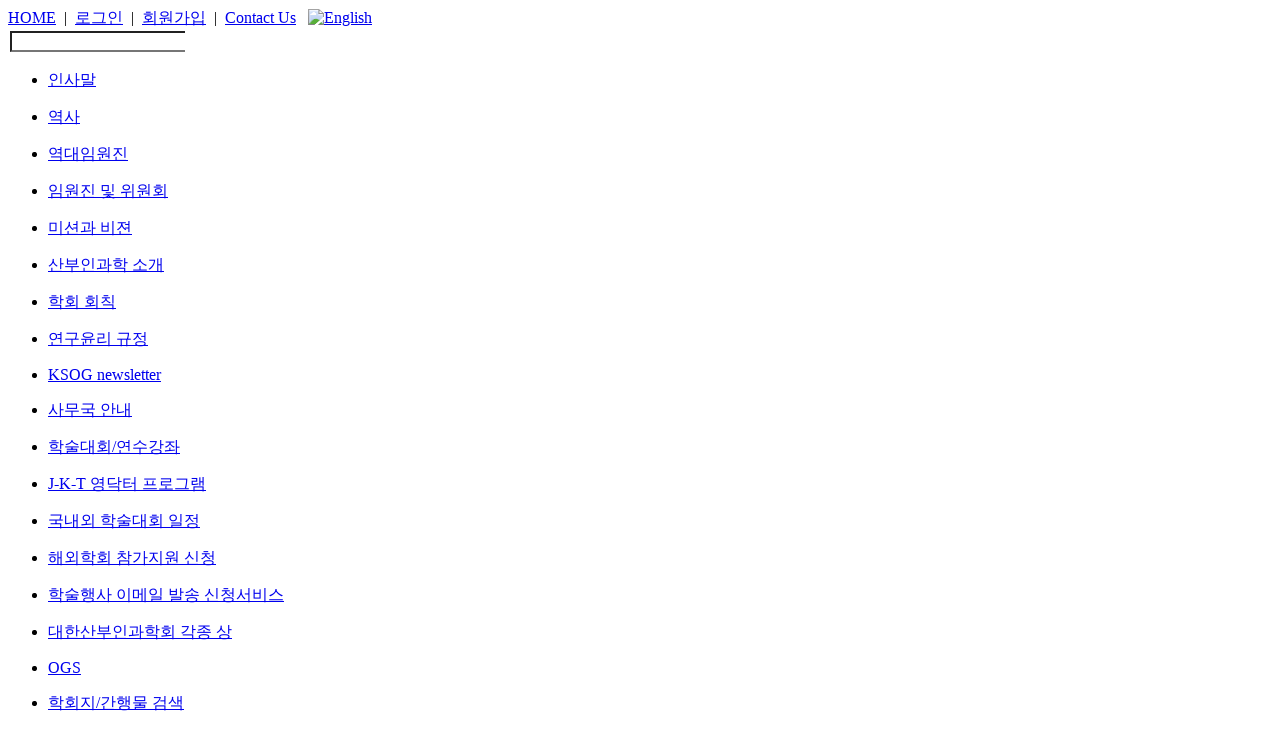

--- FILE ---
content_type: text/html; charset=EUC-KR
request_url: https://www.ksog.org/bbs/index.html?code=schedule2&category=1&gubun=&page=2&number=2744&mode=view&order=&sort=&keyfield=&key=
body_size: 21112
content:
<!DOCTYPE html PUBLIC "-//W3C//DTD XHTML 1.0 Transitional//EN" "http://www.w3.org/TR/xhtml1/DTD/xhtml1-transitional.dtd">
<html xmlns="http://www.w3.org/1999/xhtml">
<head>
<meta http-equiv="content-type" content="text/html;charset=EUC-KR" />
<meta http-equiv="X-UA-Compatible" content="IE=100"/>
<title>:: 대한산부인과학회 ::</title>
<META NAME="Author" CONTENT="김은호, 백영진, 박인영">
<script type="text/javascript" src="/script/jquery.js"></script>
<script type="text/javascript" src="/script/common.js"></script>
<script type="text/javascript" src="/script/jquery.cycle.all.js"></script>
<script type="text/javascript" src="/script/jquery-ui.min.js"></script>
<link rel="stylesheet" type="text/css" href="/script/style.css"/>
<link rel="stylesheet" type="text/css" href="/script/button.css"/>
<!-- <link rel="stylesheet" type="text/css" href="/script/sub.css"/> -->
<link rel="stylesheet" type="text/css" href="/script/sub.css"/>
<link rel="stylesheet" type="text/css" href="/script/jquery-flick.css"/>
<script type="text/javascript" src="/script/jcarousellite_1.0.1.pack.js"></script>
<script type="text/javascript" src="/script/jquery.cycle.all.js"></script>
<script type="text/javascript" src="/script/jquery.bxslider.min.js"></script>
<link rel='stylesheet' type='text/css' href='/bbs/skin/schedule2/default.css'/></head>
<script>
// 페이지내 모든 요소가 로드되었을 때 실행
$(window).load(function(){
	var min_font = 12;
	var max_font = 20;
	var font_val = 12;

	$('.plus').click(function(){
		if(font_val < max_font){
			font_val++;
		}else{
			font_val = max_font;
		}

		$('#right_body *').css('font-size',font_val+"px");
		return false;
	});
	$('.minus').click(function(){
		if(font_val > min_font){
			font_val--;
		}else{
			font_val = min_font;
		}

		$('#right_body *').css('font-size',font_val+"px");
		return false;
	});

	$('.print').click(function(){
		var W = $("#right_body").width()+20;
		var H = $("#right_body").height()+100;

		var features = "menubar=no,toolbar=no,location=no,directories=no,status=no,scrollbars=yes,resizable=yes,width=" + W + ",height=" + H + ",left=0,top=0";

		var PrintPage = window.open("about:blank", "print", features);
		PrintPage.document.open();
		PrintPage.document.write("<!DOCTYPE html PUBLIC \"-//W3C//DTD XHTML 1.0 Transitional//EN\" \"http://www.w3.org/TR/xhtml1/DTD/xhtml1-transitional.dtd\">\n");
		PrintPage.document.write('<html xmlns="http://www.w3.org/1999/xhtml" lang="ko" xml:lang="ko">\n');
		PrintPage.document.write("<head>\n");
		PrintPage.document.write('<meta http-equiv="content-type" content="text/html;charset=utf-8"/>\n');
		PrintPage.document.write('<meta http-equiv="X-UA-Compatible" content="IE=Edge,Chrome=1"/>\n');
		PrintPage.document.write('<link rel="stylesheet" type="text/css" href="/script/style.css">\n');
		PrintPage.document.write('<link rel="stylesheet" type="text/css" href="/script/button.css">\n');
		PrintPage.document.write('<link rel="stylesheet" type="text/css" href="/script/sub.css">\n');
		PrintPage.document.write('<link rel="stylesheet" type="text/css" href="/script/jquery-flick.css">\n');

		PrintPage.document.write("<title></title>\n");
		PrintPage.document.write("</head>\n");
		PrintPage.document.write("<body style='background:none;'>\n");
		PrintPage.document.write("<br/><div id='wrap'><div id='body'><div id='right_body' style='width:100%;margin:0 auto;'>"+$('#right_body').html()+"</div></div></div>\n");
		PrintPage.document.write("</body>\n");
		PrintPage.document.write("</html>\n");
		PrintPage.document.close();
		PrintPage.document.title = document.domain;
		PrintPage.print();
	});

//메인배너 슬라이드 스크립트
		$(function(){
            if($('.mainBann > li').length > 1){
                $(".mainBann").bxSlider({
                    mode: 'fade',
                    speed: 500,
                    pager: true,
                    controls: false,
                    auto : true
                });
            }
		})

		$('.l_btn').click(function(){
			var url = $(this).closest('div').find('a').attr('href');
			//console.log(url);
			location.href = url;
		});

});
</script>
<body>
<div id="wrap">
	<div id="header">
		<div id="header_top">
			<div id="header_logo"><a href="/"><img src="/image/main/logo.gif" border="0" alt=""></a></div>
			<div id="header_txt">
				<div>
				<a href="/">HOME</a> &nbsp;|&nbsp;
								<a href="/join/login.php">로그인</a> &nbsp;|&nbsp;
				<a href="/join/join.php">회원가입</a> &nbsp;|&nbsp;
								<a href="mailto:office@ksog.org" target="_blank">Contact Us</a> &nbsp;
				<a href="http://www.ksog.org/eng/" target="_blank"><img src="/image/main/top_english.gif" border="0" alt="English" class="middle"></a>
								</div>
				<div id="gesi_search">
				<form name="searchfrm" id="searchfrm" method="get" action="/search/">
				<table width="" cellpadding="0" cellspacing=="0" border="0" class="right">
				<tr>
					<td>
						<input type="text" name="search_txt_bbs" id="search_txt_bbs" class="middle" style="border-right:none;"><!--
						--><input type="image" src="/image/main/search_bt.gif" class="middle">
					</td>
				</tr>
				</table>
				</form>
				</div>
			</div>
		</div>
		<div id="header_menu">
		<a href='/intro/index.php'><img src='/image/main/menu_new_01.gif' border='0' alt='' class='o_btn Lfloat'></a><a href='/bbs/?code=schedule2&category=1'><img src='/image/main/menu_new_03.gif' border='0' alt='' class='o_btn Lfloat'></a><a href='/journal/index.php'><img src='/image/main/menu_new_04.gif' border='0' alt='' class='o_btn Lfloat'></a><a href='/bbs/?code=info07'><img src='/image/main/menu_new_05.gif' border='0' alt='' class='o_btn Lfloat'></a><a href='/public/index.php'><img src='/image/main/menu_new_07.gif' border='0' alt='' class='o_btn Lfloat'></a><a href='/site/index.php?code=site1'><img src='/image/main/menu_new_08.gif' border='0' alt='' class='o_btn Lfloat'></a>		</div><div class="clear"></div>
		<div id="header_hide_menu">

<!--		--><!--			<div id="header_hide_menu_area--><!--" class="header_hide_menu_area header_hide_menu_view">-->
<!--			<ul>-->
<!--				--><!--				<li><a href="--><!--" --><!--><!--</a></li>-->
<!--				--><!--				--><!--			</ul>-->
<!--			</div>-->
<!--		-->                            <div id="header_hide_menu_area1" class="header_hide_menu_area header_hide_menu_view">
                    <ul>
                                                    <li><a href="/intro/index.php" >인사말</a></li>
                            </ul><ul>                            <li><a href="/intro/history.php" >역사</a></li>
                            </ul><ul>                            <li><a href="/intro/officer.php" >역대임원진</a></li>
                            </ul><ul>                            <li><a href="/intro/committee.php" >임원진 및 위원회</a></li>
                            </ul><ul>                            <li><a href="/intro/vision.php" >미션과 비젼</a></li>
                            </ul><ul>                            <li><a href="/intro/division.php" >산부인과학 소개</a></li>
                            </ul><ul>                            <li><a href="/intro/encyclic.php" >학회 회칙</a></li>
                            </ul><ul>                            <li><a href="/intro/provision.php" >연구윤리 규정</a></li>
                            </ul><ul>                            <li><a href="/bbs/?code=newsletter" >KSOG newsletter</a></li>
                            </ul><ul>                            <li><a href="/intro/information.php" >사무국 안내</a></li>
                                                </ul>
                </div>
                            <div id="header_hide_menu_area3" class="header_hide_menu_area header_hide_menu_view">
                    <ul>
                                                    <li><a href="/bbs/?code=schedule2&category=1" >학술대회/연수강좌</a></li>
                            </ul><ul>                            <li><a href="/workshop/jkt.php" >J-K-T 영닥터 프로그램</a></li>
                            </ul><ul>                            <li><a href="/bbs/?code=koreano&mode=calendar" >국내외 학술대회 일정</a></li>
                            </ul><ul>                            <li><a href="http://www.ksog.org/conference/" target='_blank'>해외학회 참가지원 신청</a></li>
                            </ul><ul>                            <li><a href="/workshop/email.php" >학술행사 이메일 발송 신청서비스</a></li>
                            </ul><ul>                            <li><a href="/bbs/?code=award" >대한산부인과학회 각종 상</a></li>
                                                </ul>
                </div>
                            <div id="header_hide_menu_area4" class="header_hide_menu_area header_hide_menu_view">
                    <ul>
                                                    <li><a href="/journal/index.php" >OGS</a></li>
                            </ul><ul>                            <li><a href="/journal/search.php" >학회지/간행물 검색</a></li>
                                                </ul>
                </div>
                            <div id="header_hide_menu_area5" class="header_hide_menu_area header_hide_menu_view">
                    <ul>
                                                    <li><a href="/bbs/?code=info07" >게시판</a></li>
                            </ul><ul>                            <li><a href="/member/pds.php" >자료실</a></li>
                            </ul><ul>                            <li><a href="/bbs/?code=job" >구인구직</a></li>
                            </ul><ul>                            <li><a href="/bbs/?code=free" >FAQ</a></li>
                            </ul><ul>                            <li><a href="/member/staff.php" >위원회 활동</a></li>
                            </ul><ul>                            <li><a href="https://record.ksog.org/" >전공의 공간</a></li>
                                                </ul>
                </div>
                            <div id="header_hide_menu_area7" class="header_hide_menu_area header_hide_menu_view">
                    <ul>
                                                    <li><a href="/public/index.php" >의학정보</a></li>
                            </ul><ul>                            <li><a href="/bbs/index.html?code=vod1&category=" >일반인을 위한 산부인과 애니메이션(Health Breeze 제공)</a></li>
                                                </ul>
                </div>
                            <div id="header_hide_menu_area8" class="header_hide_menu_area header_hide_menu_view">
                    <ul>
                                                    <li><a href="/site/index.php?code=site1" >자학회</a></li>
                            </ul><ul>                            <li><a href="/site/index.php?code=site6" >유관학회</a></li>
                            </ul><ul>                            <li><a href="/site/index.php?code=site2" >지회</a></li>
                            </ul><ul>                            <li><a href="/site/index.php?code=site3" >의학단체</a></li>
                            </ul><ul>                            <li><a href="/site/index.php?code=site4" >정부기관</a></li>
                            </ul><ul>                            <li><a href="/site/index.php?code=site5" >국외관련학회</a></li>
                                                </ul>
                </div>
            		</div>
	</div>
	<div id="body">
					<div id="banner"><a href="#"><img src="/image/sub/top.gif" border="0" alt=""></a></div>
		<div id="left_menu">
			<div><img src="/image/sub/left_tit03.gif" border="0" alt=""></div>
			<div id="left_bg">
			
				<div class="l_btn_o"><a href="/bbs/?code=schedule2&category=1" target="">학술대회/연수강좌</a></div>
									<div id="left_menu_sub">
											<div class="l_sub_btn_o bp8"><a href="/bbs/?code=schedule2&category=1">학술대회</a></div>
																	<div class="l_sub_btn l_sub_btn_over bp8"><a href="/bbs/?code=schedule2&category=2">서울국제심포지움</a></div>
																	<div class="l_sub_btn l_sub_btn_over bp8"><a href="/bbs/?code=schedule2&category=3">연수강좌 및 발전모임</a></div>
																	<div class="l_sub_btn l_sub_btn_over bp8"><a href="/bbs/?code=schedule2&category=4">전공의 연수강좌</a></div>
																	<div class="l_sub_btn l_sub_btn_over bp8"><a href="/bbs/?code=schedule2&category=5">유방및갑상선질환 워크숍</a></div>
																	<div class="l_sub_btn l_sub_btn_over bp8"><a href="/bbs/?code=schedule2&category=6">중장년여성건강 연수강좌</a></div>
																	<div class="l_sub_btn l_sub_btn_over bp8"><a href="/bbs/?code=schedule2&category=7">지도전문의 교육</a></div>
																	<div class="l_sub_btn l_sub_btn_over bp8"><a href="/bbs/?code=schedule2&category=10">태아평가·관리위원회 심포지엄</a></div>
																	<div class="l_sub_btn l_sub_btn_over bp8"><a href="/bbs/?code=schedule2&category=8">기타</a></div>
																	<div class="l_sub_btn l_sub_btn_over bp8"><a href="/schedule/">학술대회 동영상 다시보기</a></div>
																</div>
							
				<div class="l_btn l_btn_over"><a href="/workshop/jkt.php" target="">J-K-T 영닥터 프로그램</a></div>
							
				<div class="l_btn l_btn_over"><a href="/bbs/?code=koreano&mode=calendar" target="">국내외 학술대회 일정</a></div>
							
				<div class="l_btn l_btn_over"><a href="http://www.ksog.org/conference/" target="_blank">해외학회 참가지원 신청</a></div>
							
				<div class="l_btn2 l_btn2_over"><a href="/workshop/email.php" target="">학술행사 이메일 발송 <br>신청서비스</a></div>
							
				<div class="l_btn l_btn_over"><a href="/bbs/?code=award" target="">대한산부인과학회 각종 상</a></div>
										</div>
			<div><img src="/image/sub/left_bottom.gif" border="0" alt=""></div>
		</div>
		        		<div id="right_body" class="">
			<div id="sub_bg" style="background:url('/image/sub/sub_img03.gif');">
				<div id="sub_title">학술대회<!-- <img src="/image/sub/sub_tit03_01_01.gif" border="0" alt=""> --></div>
				<div id="sub_navi">
					<img src="/image/sub/plus.gif" class="plus" style="cursor:pointer;" border="0" alt="" class="rm4 middle"><!--
					--><img src="/image/sub/minus.gif" class="minus" style="cursor:pointer;" border="0" alt="" class="rm4 middle"><!--
					--><img src="/image/sub/print.gif" class="print" style="cursor:pointer;" border="0" alt="" class="rm13 middle">
					Home &gt; 학술행사 &gt; 학술대회/연수강좌				</div>
			</div>
	

<script type="text/javascript" src="http://www.google.com/jsapi"></script>
<script type="text/javascript">
//<![CDATA[
  $(function () {
    $("#delete").click(function () { if(confirm('삭제하시겠습니까?')) return true; return false; });
    $("#recom").click(function () {
      if(confirm("게시물을 추천하시겠습니까?")) return true;
      return false;
    });
  });

function sub_del(number,sub_number){
	if(confirm("발표목록을 삭제하시겠습니까?")){
		location.href="/bbs/index.html?code=schedule2&mode=sub_post_del&number="+number+"&sub_number="+sub_number;
	}
}
//]]>
</script>


<table width="760" id="tbl_view" cellpadding="0" cellspacing="0" border="0"  >
<tr>
	<th colspan="4" height="33" style="color:#0866c8;">제103차 대한산부인과학회 학술대회</th>
</tr>
<tr>
	<th width="108" class="th">행사일시</th>
	<td class="td">
		2017년 09월 22일(금)
		 ~ 2017년 09월 23일 (토)	</td>
</tr>
<tr>
	<th class="th">행사장소</th>
	<td class="td">그랜드힐튼 서울호텔 컨벤션센터</td>
</tr>
<tr>
	<th class="th">행사홈페이지</th>
	<td class="td"><a href="http://www.ksog.org/workshop/abstract/103congress/" target="_blank"><span class="blue_href">http://www.ksog.org/workshop/abstract/103congress/</span></a></td>
</tr>
</table>

<table id="tbl_list" border="0">
                                                                                                                            <tr>
                <th class="th" style="width:20%;">첨부파일1</th>
                <td colspan="5" class="td"><a href="https://www.ksog.org/bbs/skin/schedule2/download.php?code=schedule2&number=6832"><img src="/bbs/skin/schedule2/icon/icon_pdf.gif" width="16" height="16" alt="1-김승철.pdf"  style="cursor:hand"/> 1-김승철.pdf (Down 589)</a></td>
            </tr>
                        <tr>
                <th class="th" style="width:20%;">첨부파일2</th>
                <td colspan="5" class="td"><a href="https://www.ksog.org/bbs/skin/schedule2/download.php?code=schedule2&number=6833"><img src="/bbs/skin/schedule2/icon/icon_pdf.gif" width="16" height="16" alt="1_서동훈.pdf"  style="cursor:hand"/> 1_서동훈.pdf (Down 534)</a></td>
            </tr>
                        <tr>
                <th class="th" style="width:20%;">첨부파일3</th>
                <td colspan="5" class="td"><a href="https://www.ksog.org/bbs/skin/schedule2/download.php?code=schedule2&number=6834"><img src="/bbs/skin/schedule2/icon/icon_pdf.gif" width="16" height="16" alt="2_조혜연.pdf"  style="cursor:hand"/> 2_조혜연.pdf (Down 266)</a></td>
            </tr>
                        <tr>
                <th class="th" style="width:20%;">첨부파일4</th>
                <td colspan="5" class="td"><a href="https://www.ksog.org/bbs/skin/schedule2/download.php?code=schedule2&number=6835"><img src="/bbs/skin/schedule2/icon/icon_pdf.gif" width="16" height="16" alt="3_최민철.pdf"  style="cursor:hand"/> 3_최민철.pdf (Down 291)</a></td>
            </tr>
                        <tr>
                <th class="th" style="width:20%;">첨부파일5</th>
                <td colspan="5" class="td"><a href="https://www.ksog.org/bbs/skin/schedule2/download.php?code=schedule2&number=6836"><img src="/bbs/skin/schedule2/icon/icon_pdf.gif" width="16" height="16" alt="3-김수림.pdf"  style="cursor:hand"/> 3-김수림.pdf (Down 270)</a></td>
            </tr>
                        <tr>
                <th class="th" style="width:20%;">첨부파일6</th>
                <td colspan="5" class="td"><a href="https://www.ksog.org/bbs/skin/schedule2/download.php?code=schedule2&number=6837"><img src="/bbs/skin/schedule2/icon/icon_pdf.gif" width="16" height="16" alt="3_나성훈.pdf"  style="cursor:hand"/> 3_나성훈.pdf (Down 275)</a></td>
            </tr>
                        <tr>
                <th class="th" style="width:20%;">첨부파일7</th>
                <td colspan="5" class="td"><a href="https://www.ksog.org/bbs/skin/schedule2/download.php?code=schedule2&number=6838"><img src="/bbs/skin/schedule2/icon/icon_pdf.gif" width="16" height="16" alt="3_안기훈.pdf"  style="cursor:hand"/> 3_안기훈.pdf (Down 291)</a></td>
            </tr>
                </table>



<!-- <table id="tbl_view" style="border-bottom:none;">
<tbody>

<tr>
  <th class="th">월차</th>
  <td class="td" colspan="3">제103차 대한산부인과학회 학술대회</td>
</tr>

<tr>
  <th class="th">일시</th>
  <td class="td" colspan="3">년 월 일 2017시</td>
</tr>


<tr>
  <td class="td2" colspan="4" style="padding:10px 0;">
	  <div style="width:100%; float:left; padding-bottom:10px;">
		<div style="float:left;"><b>월 : 제103차 대한산부인과학회 학술대회에 등록된 발표 목록입니다.</b></div>
		<div style="float:right;"></div>
	  </div>

	  <div>

	  </div>
  </td>
</tr>

</tbody>
</table> -->

<p class="buttons">
  
  
  <a href="/bbs/index.html?code=schedule2&category=1&gubun=&page=2&keyfield=&key="><img src="/bbs/skin/schedule2/icon/list.gif" width="61" height="22" alt="목록"  style="cursor:hand"/></a>

  </p>
</div>
<div class="clear"></div></div>

<div id="footer">
    <table width="1000" cellpadding="0" cellspacing="0" border="0" class="auto tp20 bp20" style="color:#959595;">
        <col width="255">
        <col width="520">
        <tr>
            <td rowspan="2"><img src="/image/main/copy_logo.gif" border="0" alt=""></td>
            <td colspan="2" style="color:#4787c9;">
                            </td>
        </tr>
        <tr>
            <td>
                <!-- (135-815) --> (우. 06044) 서울특별시 강남구 강남대로 132길 36 4층 대한산부인과학회 사무국<BR/>
                TEL: 02-3445-2262 FAX: 02-3445-2440 E-mail: office@ksog.org<BR/>
                Copyright (c) Korean Society of Obstetrics and Gynecology. All rights Reserved.
            </td>

            <td align="right" class="tp5">
                                <div class="footer_seal bm5"><img src="/image/main/seal-image.gif"></div>
                <div id="footer_count">&nbsp;<span class="count_txt">&nbsp;방문수 <span class="red">0</span></span></div>
                <div style="text-align:center;">
                    <a href="/mypage/course.php"><img src="/image/main/copy_bt01.gif" border="0" alt="" class="rm3"></a>
                    <a onclick="window.open('/email.html','email','width=0, height=0, scrollbars=no,resizable=no')" class="hand">
                        <img src="/image/main/copy_bt02.gif" border="0" alt="">
                    </a>
                </div>

                            </td>


        </tr>
    </table>
</div>
</div>
</body>
<div id="mask"></div>
</html>
<iframe name="hiddenfrm" id="hiddenfrm"
        class="none"></iframe>


--- FILE ---
content_type: text/css
request_url: https://www.ksog.org/bbs/skin/schedule2/default.css
body_size: 5342
content:
/* 기본 스타일 */
select{border:#dbdbdb solid 1px;}

/* 리스트 */
#tbl_list{margin:auto; width:750px; border-collapse:collapse; border-spacing:0; border-left:1px solid #e3e3e3; border-right:1px solid #e3e3e3; border-bottom:1px solid #e3e3e3;}
#tbl_list .td1{padding:10px; border-top:1px solid #579de5; background:#f8f8f8;}
#tbl_list .td2{padding:10px;}
#tbl_list .subject {background:url('/image/member/icon_arrow.gif') 10px 2px no-repeat; padding-left:30px;}
#tbl_list .subject a {color:#0d65c6; font-weight:bold;}
.blue_dot {background:url('/image/sub/blue_dot.gif') 25px 5px no-repeat; padding-left:35px;}

#tbl_list .tr_tbl {width:750px; height:33px; background:url('/image/sub/bg_board.gif') no-repeat;}
#tbl_list .th{height:33px; color:#1466ba; text-align:center; background:url('/image/sub/bg_board_tab.gif') 0 0 no-repeat;}
#tbl_list .th a.point{color:red;}
#tbl_list .td{padding:6px 0; border-bottom:#dadada solid 1px; color:#707070;}
#tbl_list .td a{color:#2d2d2d}
#tbl_list .no{width:50px; text-align:center; background:none;}
#tbl_list td.su{font-size:12px; text-align:left;}
#tbl_list .wr{width:100px; text-align:center;}
#tbl_list .re{width:60px; text-align:center;}

#tbl_list .si{width:100px; text-align:center;}
#tbl_list .po{width:70px; text-align:center;}
#tbl_list .ed{width:100px; text-align:center;}
#tbl_list td.su{padding-left:10px;}

.buttons{float:left; margin:0 auto; padding-bottom:15px; padding-top:15px; width:750px; text-align:right;}
.buttons img {vertical-align: middle;}
.pages{margin:20px auto; width:750px; text-align:center; font-family:'gulim', 'dotum', 'verdana'; font-size:13px;}

#searchForm2{margin:0 auto; width:700px; text-align:center;}
#searchForm2 input{vertical-align: middle;}



/* 포스트 */
#tbl_post{width:750px; border-top:#569ce4 solid 2px; background:#d6d6d6;}
#tbl_post .th{padding:5px 0 3px; color:#1466ba; width:120px; background:#fafafa; text-align:center;}
#tbl_post .th2{padding:5px 0 3px; color:#1466ba; background:#fcf3ea;}
#tbl_post textarea{margin:5px 0 10px; width:99%; height:400px;}
#tbl_post .td{padding:5px 0 3px 10px; text-align:left; background:#ffffff;}
#tbl_post .td2{padding:10px; text-align:left; background:#ffffff;}

/* 읽기 */
#tbl_view{margin:0 auto; width:750px; border-collapse:collapse; border-spacing:0; background:url('/image/sub/bg_board.gif') no-repeat;}
#tbl_view .th{padding:5px 0 3px; height:30px; width:120px; color:#777777; border-top:#dadada solid 1px; border-bottom:#dadada solid 1px; background:#f5f5f5;}
#tbl_view .th3{padding:5px 0 3px; height:30px; width:120px; color:#777777; border-bottom:#dadada solid 1px; background:#f5f5f5;}
#tbl_view .th2{padding:5px 0 3px 33px; color:#569ce4; text-align:left; height:33px;  background:#f5f5f5;}
#tbl_view .th10 {color:#569ce4;}
#tbl_view .th2 span{color:#068a72;}
#tbl_view .td{padding:5px 0 3px 10px; border-top:#dadada solid 1px; border-bottom:#dadada solid 1px; text-align:left;}
#tbl_view .td3{padding:5px 0 3px 10px; border-bottom:#dadada solid 1px; text-align:left;}
#tbl_view .td2{padding:10px; text-align:left;}
#tbl_view .td3{padding:5px 0 3px 10px; width:270px; border-bottom:#dadada solid 1px; text-align:left;}
#tbl_view .text{ font-size:13px; line-height:160%}

/* 수정 */
#tbl_modify{margin:0 auto; width:750px; border-collapse:collapse; border-spacing:0; border-bottom:#62a3e5 solid 2px; border-top:#62a3e5 solid 2px;}
#tbl_modify .th{padding:5px 0 3px; color:#2d7fd3; width:120px; border-bottom:#dadada solid 1px; background:#f5f5f5;}
#tbl_modify textarea{margin:5px 0 10px; width:99%; height:400px;}
#tbl_modify .td{padding:5px 0 3px 10px; border-bottom:#dadada solid 1px; text-align:left;}
#tbl_modify .td2{padding:10px; text-align:left;}

/* 답글 */
#tbl_reply{margin:0 auto; width:750px; border-collapse:collapse; border-spacing:0; border-bottom:#1287B2 solid 2px; border-top:#1287B2 solid 2px;}
#tbl_reply .th{padding:5px 0 3px; width:120px; border-bottom:#dadada solid 1px; background:#f5f5f5;}
#tbl_reply textarea{margin:5px 0 10px; width:99%; height:400px;}
#tbl_reply .td{padding:5px 0 3px 10px; border-bottom:#dadada solid 1px; text-align:left;}
#tbl_reply .td2{padding:10px; text-align:left;}


/* 댓글 */
#tbl_comment{position:relative; margin:auto; width:750px;}


#category_ul{margin:0 0 10px; padding:0; list-style:none; height:26px; background:url('image/tab_bg.gif') repeat-x bottom; overflow:hidden;}
#category_ul li{margin:0; padding:0; display:inline;}
#category_ul li select{margin:0 5px; float:left;}
#category_ul li a{margin:0; padding:5px 0 0; width:59px; height:26px; color:#5b5b5b; text-align:center; display:block; background:url('image/tab_s.gif') no-repeat; float:left; text-decoration:none;}
#category_ul li a:hover{color:white; background:url('image/tab_s_o.gif') no-repeat;}
#category_ul li a.selected{color:white; background:url('image/tab_s_o.gif') no-repeat;}


#searchForm{padding:12px 0; width:712px; border:#eaeaea solid 4px; text-align:center;}
#searchForm select, #searchForm input{vertical-align:middle;}
#searchForm #key{border:#dbdbdb solid 1px; height:18px;}
#searchForm select{height:22px;}

#rediv{position:relative; margin:0 0 5px; text-align:right;}
#rediv form{float:left; clear:left;}
#rediv form select, #rediv form input{vertical-align:middle;}
#rediv form #key{border:#dbdbdb solid 1px; height:18px;}
#rediv form select{height:22px;}